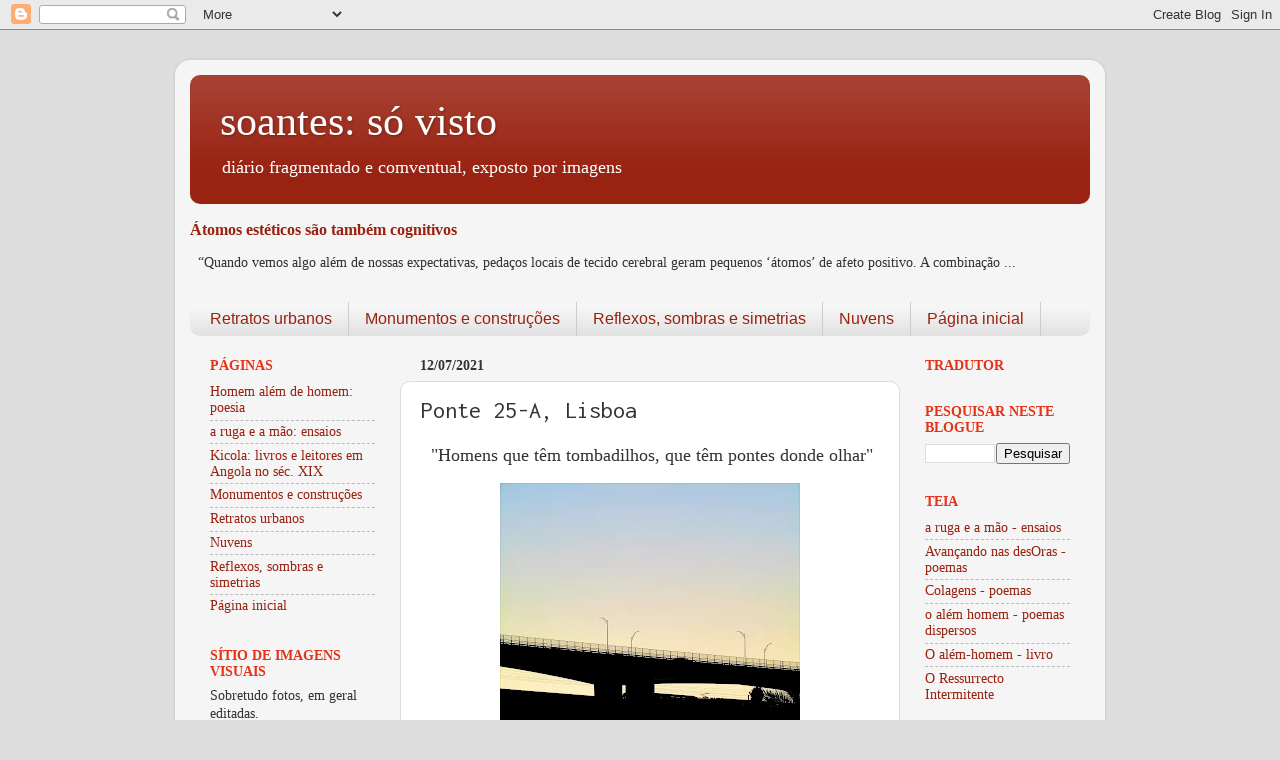

--- FILE ---
content_type: text/html; charset=UTF-8
request_url: https://sovisto.xn--svisto-bxa.com/b/stats?style=WHITE_TRANSPARENT&timeRange=ALL_TIME&token=APq4FmCHrLU9IiMiz9TGmnswlUqIWeK4-xHwUtdVLpOns5XpYsAzqByuOTPhECNXONgL7FqqsT17UlMHoHPDIKJmXbQv5gvxyg
body_size: 40
content:
{"total":899738,"sparklineOptions":{"backgroundColor":{"fillOpacity":0.1,"fill":"#ffffff"},"series":[{"areaOpacity":0.3,"color":"#fff"}]},"sparklineData":[[0,41],[1,99],[2,47],[3,53],[4,21],[5,15],[6,20],[7,17],[8,17],[9,14],[10,23],[11,15],[12,14],[13,31],[14,22],[15,31],[16,32],[17,52],[18,33],[19,59],[20,34],[21,30],[22,22],[23,59],[24,34],[25,48],[26,41],[27,29],[28,22],[29,18]],"nextTickMs":450000}